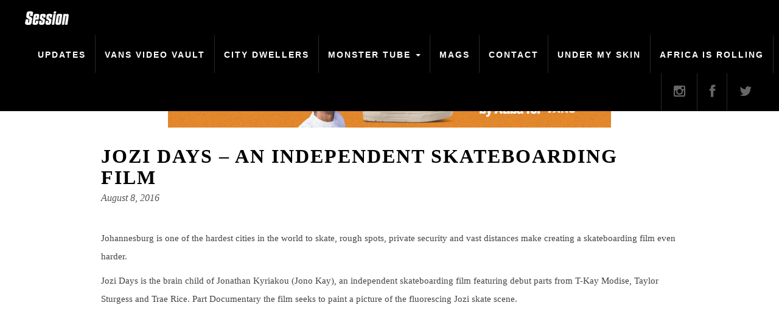

--- FILE ---
content_type: text/html; charset=UTF-8
request_url: https://sessionmag.co.za/jozi-days-an-independent-skateboarding-film/
body_size: 8153
content:
<!DOCTYPE html>
<html class="no-js" lang="en-US">
  <head>
  <meta charset="utf-8">
  <meta http-equiv="X-UA-Compatible" content="IE=edge">
  <title>Jozi Days &#8211; An independent Skateboarding film | Session Magazine</title>
  <meta name="viewport" content="width=device-width, initial-scale=1">
  <link href='http://fonts.googleapis.com/css?family=Open+Sans:400,300,600' rel='stylesheet' type='text/css'>
  <link href='http://fonts.googleapis.com/css?family=Merriweather:400italic,300italic' rel='stylesheet' type='text/css'>
  <link href='http://fonts.googleapis.com/css?family=PT+Sans+Narrow:400,700' rel='stylesheet' type='text/css'>

  <meta name='robots' content='max-image-preview:large' />
	<style>img:is([sizes="auto" i], [sizes^="auto," i]) { contain-intrinsic-size: 3000px 1500px }</style>
	<link rel='dns-prefetch' href='//ajax.googleapis.com' />
<script type="text/javascript">
/* <![CDATA[ */
window._wpemojiSettings = {"baseUrl":"https:\/\/s.w.org\/images\/core\/emoji\/16.0.1\/72x72\/","ext":".png","svgUrl":"https:\/\/s.w.org\/images\/core\/emoji\/16.0.1\/svg\/","svgExt":".svg","source":{"concatemoji":"\/wp-includes\/js\/wp-emoji-release.min.js?ver=6.8.3"}};
/*! This file is auto-generated */
!function(s,n){var o,i,e;function c(e){try{var t={supportTests:e,timestamp:(new Date).valueOf()};sessionStorage.setItem(o,JSON.stringify(t))}catch(e){}}function p(e,t,n){e.clearRect(0,0,e.canvas.width,e.canvas.height),e.fillText(t,0,0);var t=new Uint32Array(e.getImageData(0,0,e.canvas.width,e.canvas.height).data),a=(e.clearRect(0,0,e.canvas.width,e.canvas.height),e.fillText(n,0,0),new Uint32Array(e.getImageData(0,0,e.canvas.width,e.canvas.height).data));return t.every(function(e,t){return e===a[t]})}function u(e,t){e.clearRect(0,0,e.canvas.width,e.canvas.height),e.fillText(t,0,0);for(var n=e.getImageData(16,16,1,1),a=0;a<n.data.length;a++)if(0!==n.data[a])return!1;return!0}function f(e,t,n,a){switch(t){case"flag":return n(e,"\ud83c\udff3\ufe0f\u200d\u26a7\ufe0f","\ud83c\udff3\ufe0f\u200b\u26a7\ufe0f")?!1:!n(e,"\ud83c\udde8\ud83c\uddf6","\ud83c\udde8\u200b\ud83c\uddf6")&&!n(e,"\ud83c\udff4\udb40\udc67\udb40\udc62\udb40\udc65\udb40\udc6e\udb40\udc67\udb40\udc7f","\ud83c\udff4\u200b\udb40\udc67\u200b\udb40\udc62\u200b\udb40\udc65\u200b\udb40\udc6e\u200b\udb40\udc67\u200b\udb40\udc7f");case"emoji":return!a(e,"\ud83e\udedf")}return!1}function g(e,t,n,a){var r="undefined"!=typeof WorkerGlobalScope&&self instanceof WorkerGlobalScope?new OffscreenCanvas(300,150):s.createElement("canvas"),o=r.getContext("2d",{willReadFrequently:!0}),i=(o.textBaseline="top",o.font="600 32px Arial",{});return e.forEach(function(e){i[e]=t(o,e,n,a)}),i}function t(e){var t=s.createElement("script");t.src=e,t.defer=!0,s.head.appendChild(t)}"undefined"!=typeof Promise&&(o="wpEmojiSettingsSupports",i=["flag","emoji"],n.supports={everything:!0,everythingExceptFlag:!0},e=new Promise(function(e){s.addEventListener("DOMContentLoaded",e,{once:!0})}),new Promise(function(t){var n=function(){try{var e=JSON.parse(sessionStorage.getItem(o));if("object"==typeof e&&"number"==typeof e.timestamp&&(new Date).valueOf()<e.timestamp+604800&&"object"==typeof e.supportTests)return e.supportTests}catch(e){}return null}();if(!n){if("undefined"!=typeof Worker&&"undefined"!=typeof OffscreenCanvas&&"undefined"!=typeof URL&&URL.createObjectURL&&"undefined"!=typeof Blob)try{var e="postMessage("+g.toString()+"("+[JSON.stringify(i),f.toString(),p.toString(),u.toString()].join(",")+"));",a=new Blob([e],{type:"text/javascript"}),r=new Worker(URL.createObjectURL(a),{name:"wpTestEmojiSupports"});return void(r.onmessage=function(e){c(n=e.data),r.terminate(),t(n)})}catch(e){}c(n=g(i,f,p,u))}t(n)}).then(function(e){for(var t in e)n.supports[t]=e[t],n.supports.everything=n.supports.everything&&n.supports[t],"flag"!==t&&(n.supports.everythingExceptFlag=n.supports.everythingExceptFlag&&n.supports[t]);n.supports.everythingExceptFlag=n.supports.everythingExceptFlag&&!n.supports.flag,n.DOMReady=!1,n.readyCallback=function(){n.DOMReady=!0}}).then(function(){return e}).then(function(){var e;n.supports.everything||(n.readyCallback(),(e=n.source||{}).concatemoji?t(e.concatemoji):e.wpemoji&&e.twemoji&&(t(e.twemoji),t(e.wpemoji)))}))}((window,document),window._wpemojiSettings);
/* ]]> */
</script>
<style id='wp-emoji-styles-inline-css' type='text/css'>

	img.wp-smiley, img.emoji {
		display: inline !important;
		border: none !important;
		box-shadow: none !important;
		height: 1em !important;
		width: 1em !important;
		margin: 0 0.07em !important;
		vertical-align: -0.1em !important;
		background: none !important;
		padding: 0 !important;
	}
</style>
<link rel="stylesheet" href="/wp-includes/css/dist/block-library/style.min.css?ver=6.8.3">
<style id='classic-theme-styles-inline-css' type='text/css'>
/*! This file is auto-generated */
.wp-block-button__link{color:#fff;background-color:#32373c;border-radius:9999px;box-shadow:none;text-decoration:none;padding:calc(.667em + 2px) calc(1.333em + 2px);font-size:1.125em}.wp-block-file__button{background:#32373c;color:#fff;text-decoration:none}
</style>
<style id='global-styles-inline-css' type='text/css'>
:root{--wp--preset--aspect-ratio--square: 1;--wp--preset--aspect-ratio--4-3: 4/3;--wp--preset--aspect-ratio--3-4: 3/4;--wp--preset--aspect-ratio--3-2: 3/2;--wp--preset--aspect-ratio--2-3: 2/3;--wp--preset--aspect-ratio--16-9: 16/9;--wp--preset--aspect-ratio--9-16: 9/16;--wp--preset--color--black: #000000;--wp--preset--color--cyan-bluish-gray: #abb8c3;--wp--preset--color--white: #ffffff;--wp--preset--color--pale-pink: #f78da7;--wp--preset--color--vivid-red: #cf2e2e;--wp--preset--color--luminous-vivid-orange: #ff6900;--wp--preset--color--luminous-vivid-amber: #fcb900;--wp--preset--color--light-green-cyan: #7bdcb5;--wp--preset--color--vivid-green-cyan: #00d084;--wp--preset--color--pale-cyan-blue: #8ed1fc;--wp--preset--color--vivid-cyan-blue: #0693e3;--wp--preset--color--vivid-purple: #9b51e0;--wp--preset--gradient--vivid-cyan-blue-to-vivid-purple: linear-gradient(135deg,rgba(6,147,227,1) 0%,rgb(155,81,224) 100%);--wp--preset--gradient--light-green-cyan-to-vivid-green-cyan: linear-gradient(135deg,rgb(122,220,180) 0%,rgb(0,208,130) 100%);--wp--preset--gradient--luminous-vivid-amber-to-luminous-vivid-orange: linear-gradient(135deg,rgba(252,185,0,1) 0%,rgba(255,105,0,1) 100%);--wp--preset--gradient--luminous-vivid-orange-to-vivid-red: linear-gradient(135deg,rgba(255,105,0,1) 0%,rgb(207,46,46) 100%);--wp--preset--gradient--very-light-gray-to-cyan-bluish-gray: linear-gradient(135deg,rgb(238,238,238) 0%,rgb(169,184,195) 100%);--wp--preset--gradient--cool-to-warm-spectrum: linear-gradient(135deg,rgb(74,234,220) 0%,rgb(151,120,209) 20%,rgb(207,42,186) 40%,rgb(238,44,130) 60%,rgb(251,105,98) 80%,rgb(254,248,76) 100%);--wp--preset--gradient--blush-light-purple: linear-gradient(135deg,rgb(255,206,236) 0%,rgb(152,150,240) 100%);--wp--preset--gradient--blush-bordeaux: linear-gradient(135deg,rgb(254,205,165) 0%,rgb(254,45,45) 50%,rgb(107,0,62) 100%);--wp--preset--gradient--luminous-dusk: linear-gradient(135deg,rgb(255,203,112) 0%,rgb(199,81,192) 50%,rgb(65,88,208) 100%);--wp--preset--gradient--pale-ocean: linear-gradient(135deg,rgb(255,245,203) 0%,rgb(182,227,212) 50%,rgb(51,167,181) 100%);--wp--preset--gradient--electric-grass: linear-gradient(135deg,rgb(202,248,128) 0%,rgb(113,206,126) 100%);--wp--preset--gradient--midnight: linear-gradient(135deg,rgb(2,3,129) 0%,rgb(40,116,252) 100%);--wp--preset--font-size--small: 13px;--wp--preset--font-size--medium: 20px;--wp--preset--font-size--large: 36px;--wp--preset--font-size--x-large: 42px;--wp--preset--spacing--20: 0.44rem;--wp--preset--spacing--30: 0.67rem;--wp--preset--spacing--40: 1rem;--wp--preset--spacing--50: 1.5rem;--wp--preset--spacing--60: 2.25rem;--wp--preset--spacing--70: 3.38rem;--wp--preset--spacing--80: 5.06rem;--wp--preset--shadow--natural: 6px 6px 9px rgba(0, 0, 0, 0.2);--wp--preset--shadow--deep: 12px 12px 50px rgba(0, 0, 0, 0.4);--wp--preset--shadow--sharp: 6px 6px 0px rgba(0, 0, 0, 0.2);--wp--preset--shadow--outlined: 6px 6px 0px -3px rgba(255, 255, 255, 1), 6px 6px rgba(0, 0, 0, 1);--wp--preset--shadow--crisp: 6px 6px 0px rgba(0, 0, 0, 1);}:where(.is-layout-flex){gap: 0.5em;}:where(.is-layout-grid){gap: 0.5em;}body .is-layout-flex{display: flex;}.is-layout-flex{flex-wrap: wrap;align-items: center;}.is-layout-flex > :is(*, div){margin: 0;}body .is-layout-grid{display: grid;}.is-layout-grid > :is(*, div){margin: 0;}:where(.wp-block-columns.is-layout-flex){gap: 2em;}:where(.wp-block-columns.is-layout-grid){gap: 2em;}:where(.wp-block-post-template.is-layout-flex){gap: 1.25em;}:where(.wp-block-post-template.is-layout-grid){gap: 1.25em;}.has-black-color{color: var(--wp--preset--color--black) !important;}.has-cyan-bluish-gray-color{color: var(--wp--preset--color--cyan-bluish-gray) !important;}.has-white-color{color: var(--wp--preset--color--white) !important;}.has-pale-pink-color{color: var(--wp--preset--color--pale-pink) !important;}.has-vivid-red-color{color: var(--wp--preset--color--vivid-red) !important;}.has-luminous-vivid-orange-color{color: var(--wp--preset--color--luminous-vivid-orange) !important;}.has-luminous-vivid-amber-color{color: var(--wp--preset--color--luminous-vivid-amber) !important;}.has-light-green-cyan-color{color: var(--wp--preset--color--light-green-cyan) !important;}.has-vivid-green-cyan-color{color: var(--wp--preset--color--vivid-green-cyan) !important;}.has-pale-cyan-blue-color{color: var(--wp--preset--color--pale-cyan-blue) !important;}.has-vivid-cyan-blue-color{color: var(--wp--preset--color--vivid-cyan-blue) !important;}.has-vivid-purple-color{color: var(--wp--preset--color--vivid-purple) !important;}.has-black-background-color{background-color: var(--wp--preset--color--black) !important;}.has-cyan-bluish-gray-background-color{background-color: var(--wp--preset--color--cyan-bluish-gray) !important;}.has-white-background-color{background-color: var(--wp--preset--color--white) !important;}.has-pale-pink-background-color{background-color: var(--wp--preset--color--pale-pink) !important;}.has-vivid-red-background-color{background-color: var(--wp--preset--color--vivid-red) !important;}.has-luminous-vivid-orange-background-color{background-color: var(--wp--preset--color--luminous-vivid-orange) !important;}.has-luminous-vivid-amber-background-color{background-color: var(--wp--preset--color--luminous-vivid-amber) !important;}.has-light-green-cyan-background-color{background-color: var(--wp--preset--color--light-green-cyan) !important;}.has-vivid-green-cyan-background-color{background-color: var(--wp--preset--color--vivid-green-cyan) !important;}.has-pale-cyan-blue-background-color{background-color: var(--wp--preset--color--pale-cyan-blue) !important;}.has-vivid-cyan-blue-background-color{background-color: var(--wp--preset--color--vivid-cyan-blue) !important;}.has-vivid-purple-background-color{background-color: var(--wp--preset--color--vivid-purple) !important;}.has-black-border-color{border-color: var(--wp--preset--color--black) !important;}.has-cyan-bluish-gray-border-color{border-color: var(--wp--preset--color--cyan-bluish-gray) !important;}.has-white-border-color{border-color: var(--wp--preset--color--white) !important;}.has-pale-pink-border-color{border-color: var(--wp--preset--color--pale-pink) !important;}.has-vivid-red-border-color{border-color: var(--wp--preset--color--vivid-red) !important;}.has-luminous-vivid-orange-border-color{border-color: var(--wp--preset--color--luminous-vivid-orange) !important;}.has-luminous-vivid-amber-border-color{border-color: var(--wp--preset--color--luminous-vivid-amber) !important;}.has-light-green-cyan-border-color{border-color: var(--wp--preset--color--light-green-cyan) !important;}.has-vivid-green-cyan-border-color{border-color: var(--wp--preset--color--vivid-green-cyan) !important;}.has-pale-cyan-blue-border-color{border-color: var(--wp--preset--color--pale-cyan-blue) !important;}.has-vivid-cyan-blue-border-color{border-color: var(--wp--preset--color--vivid-cyan-blue) !important;}.has-vivid-purple-border-color{border-color: var(--wp--preset--color--vivid-purple) !important;}.has-vivid-cyan-blue-to-vivid-purple-gradient-background{background: var(--wp--preset--gradient--vivid-cyan-blue-to-vivid-purple) !important;}.has-light-green-cyan-to-vivid-green-cyan-gradient-background{background: var(--wp--preset--gradient--light-green-cyan-to-vivid-green-cyan) !important;}.has-luminous-vivid-amber-to-luminous-vivid-orange-gradient-background{background: var(--wp--preset--gradient--luminous-vivid-amber-to-luminous-vivid-orange) !important;}.has-luminous-vivid-orange-to-vivid-red-gradient-background{background: var(--wp--preset--gradient--luminous-vivid-orange-to-vivid-red) !important;}.has-very-light-gray-to-cyan-bluish-gray-gradient-background{background: var(--wp--preset--gradient--very-light-gray-to-cyan-bluish-gray) !important;}.has-cool-to-warm-spectrum-gradient-background{background: var(--wp--preset--gradient--cool-to-warm-spectrum) !important;}.has-blush-light-purple-gradient-background{background: var(--wp--preset--gradient--blush-light-purple) !important;}.has-blush-bordeaux-gradient-background{background: var(--wp--preset--gradient--blush-bordeaux) !important;}.has-luminous-dusk-gradient-background{background: var(--wp--preset--gradient--luminous-dusk) !important;}.has-pale-ocean-gradient-background{background: var(--wp--preset--gradient--pale-ocean) !important;}.has-electric-grass-gradient-background{background: var(--wp--preset--gradient--electric-grass) !important;}.has-midnight-gradient-background{background: var(--wp--preset--gradient--midnight) !important;}.has-small-font-size{font-size: var(--wp--preset--font-size--small) !important;}.has-medium-font-size{font-size: var(--wp--preset--font-size--medium) !important;}.has-large-font-size{font-size: var(--wp--preset--font-size--large) !important;}.has-x-large-font-size{font-size: var(--wp--preset--font-size--x-large) !important;}
:where(.wp-block-post-template.is-layout-flex){gap: 1.25em;}:where(.wp-block-post-template.is-layout-grid){gap: 1.25em;}
:where(.wp-block-columns.is-layout-flex){gap: 2em;}:where(.wp-block-columns.is-layout-grid){gap: 2em;}
:root :where(.wp-block-pullquote){font-size: 1.5em;line-height: 1.6;}
</style>
<link rel="stylesheet" href="/wp-content/plugins/contact-form-7/includes/css/styles.css?ver=6.0.6">
<link rel="stylesheet" href="/wp-content/themes/sessionmag/assets/css/main.min.css?ver=6.8.3">
<script type="text/javascript" src="/wp-content/themes/sessionmag/assets/js/vendor/modernizr-2.7.0.min.js" id="modernizr-js"></script>
<script type="text/javascript" src="//ajax.googleapis.com/ajax/libs/jquery/1.10.2/jquery.min.js" id="jquery-js"></script>
<link rel="https://api.w.org/" href="https://sessionmag.co.za/wp-json/" /><link rel="alternate" title="JSON" type="application/json" href="https://sessionmag.co.za/wp-json/wp/v2/posts/5766" /><link rel="alternate" title="oEmbed (JSON)" type="application/json+oembed" href="https://sessionmag.co.za/wp-json/oembed/1.0/embed?url=https%3A%2F%2Fsessionmag.co.za%2Fjozi-days-an-independent-skateboarding-film%2F" />
<link rel="alternate" title="oEmbed (XML)" type="text/xml+oembed" href="https://sessionmag.co.za/wp-json/oembed/1.0/embed?url=https%3A%2F%2Fsessionmag.co.za%2Fjozi-days-an-independent-skateboarding-film%2F&#038;format=xml" />
<script>window.jQuery || document.write('<script src="https://sessionmag.co.za/wp-content/themes/sessionmag/assets/js/vendor/jquery-1.10.2.min.js"><\/script>')</script>
	<link rel="canonical" href="https://sessionmag.co.za/jozi-days-an-independent-skateboarding-film/">
<link rel="icon" href="https://sessionmag.co.za/wp-content/uploads/2020/04/cropped-logonews-32x32.gif" sizes="32x32" />
<link rel="icon" href="https://sessionmag.co.za/wp-content/uploads/2020/04/cropped-logonews-192x192.gif" sizes="192x192" />
<link rel="apple-touch-icon" href="https://sessionmag.co.za/wp-content/uploads/2020/04/cropped-logonews-180x180.gif" />
<meta name="msapplication-TileImage" content="https://sessionmag.co.za/wp-content/uploads/2020/04/cropped-logonews-270x270.gif" />

  <link rel="alternate" type="application/rss+xml" title="Session Magazine Feed" href="https://sessionmag.co.za/feed/">
</head>
  <body class="wp-singular post-template-default single single-post postid-5766 single-format-standard wp-theme-sessionmag jozi-days-an-independent-skateboarding-film">
    <!--[if lt IE 8]>
      <div class="alert alert-warning">
        You are using an <strong>outdated</strong> browser. Please <a href="http://browsehappy.com/">upgrade your browser</a> to improve your experience.      </div>
    <![endif]-->
    <header class="banner navbar navbar-default navbar-static-top" role="banner">
  
<style>
  .advert {display: none;}
  .home .navbar {padding-top: 0px;}
  .fixerr {height: 120px;}
  .navbar-nav>li {padding-left: 0px; padding-right: 0px;}
  .navbar-nav>li>a {font-size: 14px !important;}
</style>

  <div class="navbar-header">
    <button type="button" class="navbar-toggle" data-toggle="collapse" data-target=".navbar-collapse">
      <span class="sr-only">Toggle navigation</span>
      <span class="icon-bar"></span>
      <span class="icon-bar"></span>
      <span class="icon-bar"></span>
    </button>
    <a class="navbar-brand" href="https://sessionmag.co.za/"><img src="/wp-content/themes/sessionmag/assets/img/logo.png"></a>
  </div>

  <nav class="collapse navbar-collapse" role="navigation">
    <ul id="menu-primary-navigation" class="nav navbar-nav"><li class="menu-updates"><a href="https://sessionmag.co.za/updates/">Updates</a></li>
<li class="menu-vans-video-vault"><a href="https://sessionmag.co.za/vans-video-vault/">Vans Video Vault</a></li>
<li class="menu-city-dwellers"><a href="https://sessionmag.co.za/city-dwellers/">CITY DWELLERS</a></li>
<li class="dropdown menu-monster-tube"><a class="dropdown-toggle" data-toggle="dropdown" data-target="#" href="#">Monster Tube <b class="caret"></b></a>
<ul class="dropdown-menu">
	<li class="menu-cape-chaos-2023"><a href="https://sessionmag.co.za/cape-chaos-2023/">Cape Chaos 2023</a></li>
	<li class="menu-side-mission"><a href="https://sessionmag.co.za/ishod-wair-daiki-ikeda-shadow-day/">Side Mission</a></li>
	<li class="menu-mirador-ii"><a href="https://sessionmag.co.za/mirador-ii/">Mirador II</a></li>
	<li class="menu-aspire-inspire-series"><a href="https://sessionmag.co.za/aspire-inspire/">&#8216;Aspire &#8211; Inspire&#8217; Series</a></li>
	<li class="menu-spot-check-the-skate-hub"><a href="https://sessionmag.co.za/spot-check-the-skate-hub/">Spot Check – The Skate Hub</a></li>
	<li class="menu-spot-check-tighy-park-westdene"><a href="https://sessionmag.co.za/spot-check-tighy-park-westdene/">Spot Check – Tighy Park, Westdene</a></li>
	<li class="menu-spot-check-milpark-skatepark"><a href="https://sessionmag.co.za/spot-check-milpark-skatepark/">Spot Check – Milpark Skatepark</a></li>
	<li class="menu-the-am-van-pretoria"><a href="https://sessionmag.co.za/the-am-van-pretoria/">The Am Van – Pretoria</a></li>
	<li class="menu-the-am-van-port-elizabeth"><a href="https://sessionmag.co.za/the-am-van-port-elizabeth/">The Am Van – Port Elizabeth</a></li>
	<li class="menu-the-am-van-durban"><a href="https://sessionmag.co.za/the-am-van-durban/">The Am Van – Durban</a></li>
	<li class="menu-ghostbusters-the-north"><a href="https://sessionmag.co.za/ghostbusters-a-tour-up-north/">Ghostbusters &#8211; The North</a></li>
	<li class="menu-onthemissionsa-cape-town"><a href="https://sessionmag.co.za/onthemissionsa/cape-town/">#OnTheMissionSA: Cape Town</a></li>
	<li class="menu-onthemissionsa-johannesburg"><a href="https://sessionmag.co.za/onthemissionsa/johannesburg/">#OnTheMissionSA: Johannesburg</a></li>
	<li class="menu-onthemissionsa-kzn"><a href="https://sessionmag.co.za/onthemissionsa/durban/">#OnTheMissionSA: KZN</a></li>
	<li class="menu-onthemissionsa-bloemfontein"><a href="https://sessionmag.co.za/onthemissionsa/bloemfontein/">#OnTheMissionSA: Bloemfontein</a></li>
</ul>
</li>
<li class="menu-mags"><a href="https://sessionmag.co.za/issues/">Mags</a></li>
<li class="menu-contact"><a href="https://sessionmag.co.za/contact/">Contact</a></li>
<li class="menu-under-my-skin"><a href="https://sessionmag.co.za/undermyskin/">Under My Skin</a></li>
<li class="menu-africa-is-rolling"><a href="https://sessionmag.co.za/africa/">Africa is Rolling</a></li>
</ul>    <div class="socialicons">
      <a href="http://instagram.com/sessionskatemag" target="_blank"><div class="fa fa-instagram"></div></a>
      <a href="https://www.facebook.com/SessionMag" target="_blank"><div class="fa fa-facebook"></div></a>
      <a href="https://twitter.com/SessionSkatemag" target="_blank"><div class="fa fa-twitter"></div></a>
    </div>
  </nav>
</header>

          <div class="wrap container all" role="document">
        <div class="content row">
          <main class="main col-sm-12" role="main">
    
    <style>body {background: #fff !important; }</style>

<div class="fixerr"></div>

  <div class="row">
    <div class="singles">
      <div class="col-lg-10 col-lg-offset-1">
              <div class="banners">
            <div>
      <style>
        .banners {
          height: auto;
        }

        .slick-slide img {
          max-width: 100%;
          height: auto;
          margin: 0 auto;
        }
      </style>
        <div class="slick-slide-in">
                      <a href="https://vans.co.za/collections/atiba-x-vans" target="_blank">
                    <img src="https://sessionmag.co.za/wp-content/uploads/2025/10/FA25_UTS_Partner_Banners_HCWC_728x90.png">
                      </a>
                  </div>
      </div>
    </div>
          <article class="post-5766 post type-post status-publish format-standard has-post-thumbnail hentry category-news">
          <header>
            <h1 class="entry-title">Jozi Days &#8211; An independent Skateboarding film</h1>
            <time class="published" datetime="2016-08-08T07:13:45+00:00">August 8, 2016</time>
          </header>
          <div class="entry-content">
            <p>Johannesburg is one of the hardest cities in the world to skate, rough spots, private security and vast distances make creating a skateboarding film even harder.</p>
<p>Jozi Days is the brain child of Jonathan Kyriakou (Jono Kay), an independent skateboarding film featuring debut parts from T-Kay Modise, Taylor Sturgess and Trae Rice. Part Documentary the film seeks to paint a picture of the fluorescing Jozi skate scene.</p>
<p><iframe width="640" height="360" src="https://www.youtube.com/embed/mLm74634n4k?rel=0" frameborder="0" allowfullscreen></iframe></p>
            <div class="socialsingle">
              <div class="facebook">
                <div id="fb-root"></div>
                <script src="http://connect.facebook.net/en_US/all.js#xfbml=1"></script>
                <fb:like href="https://sessionmag.co.za/jozi-days-an-independent-skateboarding-film/" layout="button_count" width="450"></fb:like>
              </div>
            </div>
          </div>
        </article>
      </div>
    </div>
  </div>

          </main>
        
            </div><!-- /.content -->
      </div><!-- /.wrap -->
    
    <br clear="all">
<br clear="all">
<br clear="all">
      <div class="">
            <div class="" style="width: 100%;">
                <img src="" style="width: 100%; height: auto;">
              </div>
    </div>
  
<div class="staybottom" >
  <div class="mailup">
    <div class="wrap container">
      <div class="row">
        <div class="col-lg-6 col-lg-offset-3 paddingform">
          <div class="notify">Notify me when new issues are released</div>
          <script>(function() {
	window.mc4wp = window.mc4wp || {
		listeners: [],
		forms: {
			on: function(evt, cb) {
				window.mc4wp.listeners.push(
					{
						event   : evt,
						callback: cb
					}
				);
			}
		}
	}
})();
</script><!-- Mailchimp for WordPress v4.10.3 - https://wordpress.org/plugins/mailchimp-for-wp/ --><form id="mc4wp-form-1" class="mc4wp-form mc4wp-form-5181" method="post" data-id="5181" data-name="Default sign-up form" ><div class="mc4wp-form-fields"><p>
	<input type="email" id="mc4wp_email" name="EMAIL" required placeholder="Your email address" />
</p>

<p>
	<input type="submit" value="Sign up" />
</p></div><label style="display: none !important;">Leave this field empty if you're human: <input type="text" name="_mc4wp_honeypot" value="" tabindex="-1" autocomplete="off" /></label><input type="hidden" name="_mc4wp_timestamp" value="1764174783" /><input type="hidden" name="_mc4wp_form_id" value="5181" /><input type="hidden" name="_mc4wp_form_element_id" value="mc4wp-form-1" /><div class="mc4wp-response"></div></form><!-- / Mailchimp for WordPress Plugin -->        </div>
      </div>
    </div>
  </div>

  <footer class="content-info" role="contentinfo">
    <div class="container">
      <div class="row">
        <div class="col-lg-10 col-lg-offset-1">
          <div class="center">
            <img src="/wp-content/themes/sessionmag/assets/img/footersession.gif">
          </div>
        </div>
      </div>
    </div>
  </footer>
</div>

<script>
  $(document).ready(function() {
    function slider() {
      var s = $('.banners');
      s.slick({
        speed: 300,
        centerMode: true,
        focusOnSelect: true,
        fade: true,
        arrows: false,
        draggable: false,
        autoplay: true,
        autoplaySpeed: 5000,
      });
    }
    
    slider();

    function sliderSmall() {
      var s = $('.banners--small');
      s.slick({
        speed: 300,
        centerMode: true,
        focusOnSelect: true,
        fade: true,
        arrows: false,
        draggable: false,
        autoplay: true,
        autoplaySpeed: 5000,
      });
    }

    sliderSmall();
  });

  $('.plusinsta').click(function(){
    $('.netflixdown').animate({height:'800px'}, 500);
    $('.plusinsta').fadeOut(500);
  });

  $('.blackout').click(function(){
    $('.issuucoloursingle').animate({height:'870px'}, 500);
    $('.blackoutbase').animate({height:'870px'}, 500);
    $('.blackout').animate({height:'870px'}, 500);
    $('.fixer').animate({height:'120px'}, 500);
    $('.blackout').fadeOut(500);
  });

  var heighthalf = '80';
  var away = false;
      
  $(document).scroll(function() {
    if ($(document).scrollTop() > heighthalf) {
      if (!away) {
        away = true;
        $('.advert').stop().animate({'margin-top': '-120px'}, 200);
      }
    } else {
      away = false;
      $('.advert').stop().animate({'margin-top': '0px'}, 200);
    }
  });

  (function(i,s,o,g,r,a,m){i['GoogleAnalyticsObject']=r;i[r]=i[r]||function(){
  (i[r].q=i[r].q||[]).push(arguments)},i[r].l=1*new Date();a=s.createElement(o),
  m=s.getElementsByTagName(o)[0];a.async=1;a.src=g;m.parentNode.insertBefore(a,m)
  })(window,document,'script','//www.google-analytics.com/analytics.js','ga');

  ga('create', 'UA-39853739-1', 'sessionmag.co.za');
  ga('send', 'pageview');
</script>

<script type="speculationrules">
{"prefetch":[{"source":"document","where":{"and":[{"href_matches":"\/*"},{"not":{"href_matches":["\/wp-*.php","\/wp-admin\/*","\/wp-content\/uploads\/*","\/wp-content\/*","\/wp-content\/plugins\/*","\/wp-content\/themes\/sessionmag\/*","\/*\\?(.+)"]}},{"not":{"selector_matches":"a[rel~=\"nofollow\"]"}},{"not":{"selector_matches":".no-prefetch, .no-prefetch a"}}]},"eagerness":"conservative"}]}
</script>
<script>(function() {function maybePrefixUrlField () {
  const value = this.value.trim()
  if (value !== '' && value.indexOf('http') !== 0) {
    this.value = 'http://' + value
  }
}

const urlFields = document.querySelectorAll('.mc4wp-form input[type="url"]')
for (let j = 0; j < urlFields.length; j++) {
  urlFields[j].addEventListener('blur', maybePrefixUrlField)
}
})();</script><script type="text/javascript" src="/wp-includes/js/dist/hooks.min.js?ver=4d63a3d491d11ffd8ac6" id="wp-hooks-js"></script>
<script type="text/javascript" src="/wp-includes/js/dist/i18n.min.js?ver=5e580eb46a90c2b997e6" id="wp-i18n-js"></script>
<script type="text/javascript" id="wp-i18n-js-after">
/* <![CDATA[ */
wp.i18n.setLocaleData( { 'text direction\u0004ltr': [ 'ltr' ] } );
/* ]]> */
</script>
<script type="text/javascript" src="/wp-content/plugins/contact-form-7/includes/swv/js/index.js?ver=6.0.6" id="swv-js"></script>
<script type="text/javascript" id="contact-form-7-js-before">
/* <![CDATA[ */
var wpcf7 = {
    "api": {
        "root": "https:\/\/sessionmag.co.za\/wp-json\/",
        "namespace": "contact-form-7\/v1"
    },
    "cached": 1
};
/* ]]> */
</script>
<script type="text/javascript" src="/wp-content/plugins/contact-form-7/includes/js/index.js?ver=6.0.6" id="contact-form-7-js"></script>
<script type="text/javascript" src="/wp-includes/js/comment-reply.min.js?ver=6.8.3" id="comment-reply-js" async="async" data-wp-strategy="async"></script>
<script type="text/javascript" src="/wp-content/themes/sessionmag/assets/js/scripts.min.js?ver=85f2e389a1412605fc3b70fcbec9a7cf" id="roots_scripts-js"></script>
<script type="text/javascript" defer src="/wp-content/plugins/mailchimp-for-wp/assets/js/forms.js?ver=4.10.3" id="mc4wp-forms-api-js"></script>
  </body>
</html>


--- FILE ---
content_type: text/plain
request_url: https://www.google-analytics.com/j/collect?v=1&_v=j102&a=755828267&t=pageview&_s=1&dl=https%3A%2F%2Fsessionmag.co.za%2Fjozi-days-an-independent-skateboarding-film%2F&ul=en-us%40posix&dt=Jozi%20Days%20%E2%80%93%20An%20independent%20Skateboarding%20film%20%7C%20Session%20Magazine&sr=1280x720&vp=1280x720&_u=IEBAAAABAAAAACAAI~&jid=1584717325&gjid=927509640&cid=1157720437.1764174784&tid=UA-39853739-1&_gid=2105747408.1764174784&_r=1&_slc=1&z=1708689471
body_size: -451
content:
2,cG-98TVJGXE39